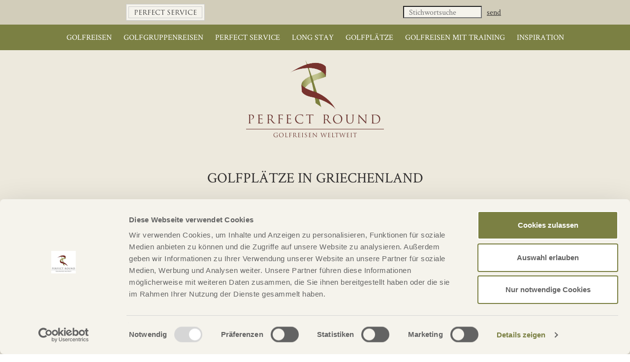

--- FILE ---
content_type: text/html; charset=utf-8
request_url: https://www.golfreisen-weltweit.com/perfect-service/portfolio/unsere-golfplaetze/neue-t32-page-2/
body_size: 5009
content:
<!DOCTYPE html>

<!--[if !IE]><!-->
<html lang="de-DE">
<!--<![endif]-->
<!--[if IE 6 ]><html lang="de-DE" class="ie ie6"><![endif]-->
<!--[if IE 7 ]><html lang="de-DE" class="ie ie7"><![endif]-->
<!--[if IE 8 ]><html lang="de-DE" class="ie ie8"><![endif]-->
<head>
	<base href="https://www.golfreisen-weltweit.com/"><!--[if lte IE 6]></base><![endif]-->
	<title>Golfplätze in Griechenland &raquo; Perfect Round Golfreisen</title>
	<meta http-equiv="Content-Type" content="text/html; charset=utf-8">
	<meta name="viewport" content="width=device-width, initial-scale=1.0 ">
	<meta name="author" content="Travelserv GmbH" />
	<script id="Cookiebot" src="https://consent.cookiebot.com/uc.js" data-cbid="06bf18ec-fecc-4e41-855c-9dd6c69c4698" data-blockingmode="auto" type="text/javascript"></script>
	<meta name="generator" content="Tour32Web by Kohlenberg Software GmbH - www.tour32.de" />
<meta http-equiv="Content-type" content="text/html; charset=utf-8" />
<meta name="description" content="Griechenland entwickelt sich seit Jahren stetig zur neuen führenden Golf-Destination. Gragen Sie an, wir beraten Sie gerne!" />
<meta name="keywords" content="golfreise, griechenland, Costa Navarino, golfurlaub">

	
	
	
    
	<script type="text/javascript" src="https://ajax.googleapis.com/ajax/libs/jquery/1.11.1/jquery.min.js"></script>
	<script type="text/javascript" async defer src="https://apis.google.com/js/platform.js?publisherid=100455579801020890366"></script>
	
    
    
	<link rel="shortcut icon" href="/themes/travelserv/images/favicon.ico" type="image/x-icon">
	<link rel="icon" href="/themes/travelserv/images/favicon.ico" type="image/x-icon">
	<link rel="stylesheet" href="https://use.fontawesome.com/releases/v5.5.0/css/all.css" integrity="sha384-B4dIYHKNBt8Bc12p+WXckhzcICo0wtJAoU8YZTY5qE0Id1GSseTk6S+L3BlXeVIU" crossorigin="anonymous">
	<!--[if IE 8]>
		<link type="text/css" rel="stylesheet" href="css/ie.css">
		<script type="text/javascript" src="javascript/ie.js"></script>
	<![endif]-->
	 
    
    <!-- Global site tag (gtag.js) - Google Analytics -->
<script type="text/plain" data-cookieconsent="statistics" async src="https://www.googletagmanager.com/gtag/js?id=G-DX8TM1ZY8H"></script>
<script type="text/plain" data-cookieconsent="statistics">
  window.dataLayer = window.dataLayer || [];
  function gtag(){dataLayer.push(arguments);}
  gtag('js', new Date());
 
  gtag('config', 'G-DX8TM1ZY8H', { 'anonymize_ip': true });
</script>

    
<link rel="stylesheet" type="text/css" href="/themes/travelserv/css/bootstrap.css?m=1550685180" />
<link rel="stylesheet" type="text/css" href="/themes/travelserv/css/style.css?m=1676279703" />
<link rel="stylesheet" type="text/css" href="/themes/travelserv/css/owl.carousel.min.css?m=1606228024" />
</head>
<body class="T32Page ">
	
	<div id="wrapper">
		<header id="header">
	<nav class="navbar navbar-default" role="navigation">
		<div class="container-fluid">
			<div class="navbar-header">
				<button type="button" class="navbar-toggle collapsed" data-toggle="collapse" data-target="#bs-example-navbar-collapse-1">
					<span class="sr-only">Toggle navigation</span>
					<span class="icon-bar"></span>
					<span class="icon-bar"></span>
					<span class="icon-bar"></span>
				</button>
			</div>
			<div class="collapse navbar-collapse" id="bs-example-navbar-collapse-1">
				<strong class="title">NAVIGATION</strong>
				<ul class="add-nav mobile">
					<li>
						<form name="search" method="get" action="/suche/">



						</form>
					</li>
					
						<li><a title="Informationen zu Newsletter Anmeldung" href="https://tedec95d4.emailsys1a.net/68/2269/11c4fa32b3/subscribe/form.html">Newsletter Anmeldung</a></li>
					
						<li><a title="Informationen zu Newsletter anmelden" href="/newsletter-anmelden/">Newsletter anmelden</a></li>
					
						<li><a title="Informationen zu Golfreisen weltweit " href="/golfreisen/">Golfreisen weltweit </a></li>
					
						<li><a title="Informationen zu Golfgruppenreisen" href="/golfgruppenreisen/">Golfgruppenreisen</a></li>
					
						<li><a title="Informationen zu Longs Stay Golfreisen" href="/perfect-offer-1/">Longs Stay Golfreisen</a></li>
					
						<li><a title="Informationen zu Ihr Golfreisenveranstalter für exklusive Golfreisen" href="/perfect-service/">Ihr Golfreisenveranstalter für exklusive Golfreisen</a></li>
					
						<li><a title="Informationen zu Kontakt zu unserem Team" href="/kontakt/">Kontakt zu unserem Team</a></li>
					
						<li><a title="Informationen zu Impressum der Firma travelserv GmbH" href="/impressum/">Impressum der Firma travelserv GmbH</a></li>
					
						<li><a title="Informationen zu Unsere Datenschutz-Richtlinien" href="/datenschutz/">Unsere Datenschutz-Richtlinien</a></li>
					

				</ul>
			</div>
		</div>
	</nav>


	<div class="container">
		
			<div class="service-button">
				<div class="service-button-inner">
					<a class="button" title="weitere Informationen zu Perfect Service" href="/perfect-service">perfect Service</a>
				</div>
			</div>
		
		<div class="topsearch">

			<form name="search" method="get" action="/suche/">

				<input class="sb-search-input" name="q" type="text" placeholder="Stichwortsuche" id="q">
				<input class="sb-search-submit" type="submit" value="send">

			</form>
		</div>

	</div>

</header>

<section id="subheader">
	<div class="container">
		<ul class="clearfix hidden-xs">
			
				<li><a href="/golfreisen/" title="weiter zu Golfreisen">Golfreisen</a></li>
			
				<li><a href="/golfgruppenreisen/begleitete-golfreisen/" title="weiter zu Golfgruppenreisen">Golfgruppenreisen</a></li>
			
				<li><a href="/perfect-service/" title="weiter zu Perfect Service">Perfect Service</a></li>
			
				<li><a href="/perfect-offer-1/" title="weiter zu Long Stay">Long Stay</a></li>
			
				<li><a href="/perfect-service/portfolio/unsere-golfplaetze/" title="weiter zu Golfplätze">Golfplätze</a></li>
			
				<li><a href="/perfect-service/portfolio/golfreisen-mit-training/" title="weiter zu Golfreisen mit Training">Golfreisen mit Training</a></li>
			
				<li><a href="/home/inspiration/" title="weiter zu Inspiration">Inspiration</a></li>
			
		</ul>
	</div>
</section>

<div id="logo">
	<a href="/" title="zur Startseite"><img src="/themes/travelserv/images/travelServ_Logo.png" alt="Perfect Round Logo"></a>
	<div class="logo-tagline">Perfect Round</div>
	<div class="logo-subline">Golfreisen weltweit</div>
</div>
		<main role="main" id="main">

			<div class="container">
    <header class="pageheader">
        <h1>Golfplätze in Griechenland</h1>
        <div class="subheadline"><h1>Golfreisen in Griechenland garantieren perfekten Golfurlaub </h1></div>
    </header>

    <div class="inhalt">
        <p>Griechenland entwickelt sich zum neuen Highlight für Ihren Golfurlaub, allen voran die Region der Costa Navarino. Mittlerweile finden Sie in Umkreis von 15 min drei erstklassige Golfhotels und vier Weltklassegolfplätze. Designer wie Bernhard Langer, Robert Trent  und zuletzt Jose Maria Olazabal haben hier ganze Arbeit geleistet und Golfplätze entwickelt, die jedes Golferherz höher schaden lassen. Für jede Begehrlichkeit findet sich hier der richtige Golfplatz: vom hügeligen Mountain Parcours bis hin zum Golflatz mit atemberaubenden Ausblicken auf das Meer. Service und die bekannte Gastfreundschaft der Griechen runden das Golferlebnis in Griechenland perfekt ab.</p><p>Aber auch auf Kreta hat sich mit dem Crete Golf Club einiges getan und so ist Griechenland zu Recht ein beliebtes Reiseziel für <a title="Golfpakete für Griechenland" href="/golfreisen/griechenland/">Golfurlaub.</a></p>
    </div>

    
    
        <div class="children">
            <ul class="clearfix">
                

                    <li class="col-xs-12 clearfix">
                        <a href="/perfect-service/portfolio/unsere-golfplaetze/neue-t32-page-2/The-Bay-Course-Costa-Navarino/" title="weitere Informationen zu The Bay Course, Costa Navarino">
                            
                                <img src="/assets/data/_resampled/FillWyIyMzAiLCIxMjAiXQ/Bild7282.jpg" alt="Golfreise Westin Costa Navarino" />
                            
                        </a>
                        <div class="title" style="min-height:70px;">
                            <a href="/perfect-service/portfolio/unsere-golfplaetze/neue-t32-page-2/The-Bay-Course-Costa-Navarino/" title="weitere Informationen zu The Bay Course, Costa Navarino">
                                The Bay Course, Costa Navarino
                            </a>
                        </div>
                        <div class="teasertext">
Im Oktober 2011 wurde der 18-Loch-Küstengolfplatz Bay Course in Navarino Bay eröffnet. Er trägt die Handschrift von Robert Trent Jones II und verspricht Golfspielern aller Stufen sportliche Herausfo...</div>
                        <a href="/perfect-service/portfolio/unsere-golfplaetze/neue-t32-page-2/The-Bay-Course-Costa-Navarino/" class="morelink" title="weitere Informationen zu The Bay Course, Costa Navarino">Details</a>
                    </li>

                

                    <li class="col-xs-12 clearfix">
                        <a href="/perfect-service/portfolio/unsere-golfplaetze/neue-t32-page-2/The-Dunes-Course-Costa-Navarino/" title="weitere Informationen zu The Dunes Course, Costa Navarino">
                            
                                <img src="/assets/data/_resampled/FillWyIyMzAiLCIxMjAiXQ/Bild7283.jpg" alt="Golfurlaub Griechenland Westin Costa Navarino" />
                            
                        </a>
                        <div class="title" style="min-height:70px;">
                            <a href="/perfect-service/portfolio/unsere-golfplaetze/neue-t32-page-2/The-Dunes-Course-Costa-Navarino/" title="weitere Informationen zu The Dunes Course, Costa Navarino">
                                The Dunes Course, Costa Navarino
                            </a>
                        </div>
                        <div class="teasertext">
Der The Dunes Course Golfplatz wurde bereits ein ganzes Jahr vor seiner Eröffnung gewartet, um seinen makellosen Zustand zu gewährleisten. Dieser Championship-Golfplatz inmitten einer Landschaft mit...</div>
                        <a href="/perfect-service/portfolio/unsere-golfplaetze/neue-t32-page-2/The-Dunes-Course-Costa-Navarino/" class="morelink" title="weitere Informationen zu The Dunes Course, Costa Navarino">Details</a>
                    </li>

                

                    <li class="col-xs-12 clearfix">
                        <a href="/perfect-service/portfolio/unsere-golfplaetze/neue-t32-page-2/the-bay-course-costa-navarino-5/" title="weitere Informationen zu Olympic Academy Golf Course, Costa Navarino">
                            
                                <img src="/assets/data/_resampled/FillWyIyMzAiLCIxMjAiXQ/Bild8261.jpg" alt="Golfreise Westin Costa Navarino- Olypic Course" />
                            
                        </a>
                        <div class="title" style="min-height:70px;">
                            <a href="/perfect-service/portfolio/unsere-golfplaetze/neue-t32-page-2/the-bay-course-costa-navarino-5/" title="weitere Informationen zu Olympic Academy Golf Course, Costa Navarino">
                                Olympic Academy Golf Course, Costa Navarino
                            </a>
                        </div>
                        <div class="teasertext">
Der 18-Loch International Olympic Academy Golf Course wurde im Jahr 2022 eröffnet und kompletiert das umfangreiche Golfangebot von Costa Navarino. Mit der Eröffnung des Olympic und des Hills Courses...</div>
                        <a href="/perfect-service/portfolio/unsere-golfplaetze/neue-t32-page-2/the-bay-course-costa-navarino-5/" class="morelink" title="weitere Informationen zu Olympic Academy Golf Course, Costa Navarino">Details</a>
                    </li>

                
            </ul>
        </div>
    


</div>

			
		</main>	
		<div id="mainfooter" class="container">
	<ul>
		
			<li><a href="https://tedec95d4.emailsys1a.net/68/2269/11c4fa32b3/subscribe/form.html" title="weiter zu Newsletter Anmeldung">Newsletter Anmeldung</a></li>
		
			<li><a href="/newsletter-anmelden/" title="weiter zu Newsletter anmelden">Newsletter anmelden</a></li>
		
			<li><a href="/golfreisen/" title="weiter zu Golfreisen weltweit ">Golfreisen weltweit </a></li>
		
			<li><a href="/golfgruppenreisen/" title="weiter zu Golfgruppenreisen">Golfgruppenreisen</a></li>
		
			<li><a href="/perfect-offer-1/" title="weiter zu Longs Stay Golfreisen">Longs Stay Golfreisen</a></li>
		
			<li><a href="/perfect-service/" title="weiter zu Ihr Golfreisenveranstalter für exklusive Golfreisen">Ihr Golfreisenveranstalter für exklusive Golfreisen</a></li>
		
			<li><a href="/kontakt/" title="weiter zu Kontakt zu unserem Team">Kontakt zu unserem Team</a></li>
		
			<li><a href="/impressum/" title="weiter zu Impressum der Firma travelserv GmbH">Impressum der Firma travelserv GmbH</a></li>
		
			<li><a href="/datenschutz/" title="weiter zu Unsere Datenschutz-Richtlinien">Unsere Datenschutz-Richtlinien</a></li>
		
	</ul>

</div>
		<footer id="footer" style="min-height:50;height:auto;">
			<div style="text-align:center;padding:10px;">

				<h3>Newsletter </h3>
				<form  action="https://tedec95d4.emailsys1a.net/68/2269/11c4fa32b3/subscribe/form.html" method="post">
					<div class="form container">
						<div class="form_border">
						   <div class="col-md-4">
								<input type="text" placeholder="Vorname" class="form_field" name="firstname" id="firstname" value="" style="width:100%" />
							</div>
							<div class="col-md-4">
								<input type="text" placeholder="Nachname" class="form_field" name="f_6FBRXmPwThmeJgrVf8F" value="" tabindex="-1" style="width:100%" />
							</div>
							<div class="col-md-4">
								<input type="text" placeholder="E-Mail-Adresse" class="form_field" name="email" id="email" value="" style="width:100%" />
							</div>

							<br>
							<label>
								<input type="checkbox" id="consent_text" name="consent_text" value="yes" />
								Ich bin damit einverstanden, dass meine personenbezogenen Daten für Werbezwecke verarbeitet werden und eine werbliche Ansprache per E-Mail erfolgt.
							</label>
							<br>
							<input type="submit" class="form_button_submit action btn" value="Anmelden" />

						</div>
					</div>
				</form>
			</div>
			<div class="footeraddress">
				<div class="container-fluid">
					<div class="row margin-top margin-bottom footer__widgets-areas">
						<div class="col-md-3 footer__widgets-area footer__widgets-area--1">
							<div id="text-2" class="widget block-after-indent widget_text"><h3 class="widget__title">Über uns</h3>
								<div class="textwidget">
									<div style="margin-top: -10px;">

										<p>PERFECT ROUND ist ein Reiseveranstalter für Golfreisen. Wir kennen Golfplätze, Orte und Leute auf der ganzen Welt, um Ihre ganz persönlichen Golfträume wahr werden zu lassen. Als familengeführtes Unternehmen, deren Inhaber alle passionierte Golfer sind, sind wir stes auf der Suche nach der perfekten Runde für Sie!</p>

									</div>
								</div>
							</div>
						</div>
						<div class="col-md-3 footer__widgets-area footer__widgets-area--2">
							<div class="widget-last-posts"><h3 class="widget__title">Links</h3>

								
								<div class="widget-last-posts__item">
									<div class="widget-last-posts__item__container">

										<div class="widget-last-posts__item__container__item widget-last-posts__item__info">
											<div class="widget-last-posts__item__title">
												<a href="https://tedec95d4.emailsys1a.net/68/2269/11c4fa32b3/subscribe/form.html">
													Newsletter Anmeldung
												</a>
											</div>
										</div>
									</div>
								</div>

								
								<div class="widget-last-posts__item">
									<div class="widget-last-posts__item__container">

										<div class="widget-last-posts__item__container__item widget-last-posts__item__info">
											<div class="widget-last-posts__item__title">
												<a href="/newsletter-anmelden/">
													Newsletter anmelden
												</a>
											</div>
										</div>
									</div>
								</div>

								
								<div class="widget-last-posts__item">
									<div class="widget-last-posts__item__container">

										<div class="widget-last-posts__item__container__item widget-last-posts__item__info">
											<div class="widget-last-posts__item__title">
												<a href="/golfreisen/">
													Golfreisen
												</a>
											</div>
										</div>
									</div>
								</div>

								
								<div class="widget-last-posts__item">
									<div class="widget-last-posts__item__container">

										<div class="widget-last-posts__item__container__item widget-last-posts__item__info">
											<div class="widget-last-posts__item__title">
												<a href="/golfgruppenreisen/">
													Golfgruppenreisen
												</a>
											</div>
										</div>
									</div>
								</div>

								
								<div class="widget-last-posts__item">
									<div class="widget-last-posts__item__container">

										<div class="widget-last-posts__item__container__item widget-last-posts__item__info">
											<div class="widget-last-posts__item__title">
												<a href="/perfect-offer-1/">
													Longs Stay Golfreisen
												</a>
											</div>
										</div>
									</div>
								</div>

								
								<div class="widget-last-posts__item">
									<div class="widget-last-posts__item__container">

										<div class="widget-last-posts__item__container__item widget-last-posts__item__info">
											<div class="widget-last-posts__item__title">
												<a href="/perfect-service/">
													Ihr Golfreisenveranstalter für exklusive Golfreisen
												</a>
											</div>
										</div>
									</div>
								</div>

								
								<div class="widget-last-posts__item">
									<div class="widget-last-posts__item__container">

										<div class="widget-last-posts__item__container__item widget-last-posts__item__info">
											<div class="widget-last-posts__item__title">
												<a href="/kontakt/">
													Kontakt 
												</a>
											</div>
										</div>
									</div>
								</div>

								
								<div class="widget-last-posts__item">
									<div class="widget-last-posts__item__container">

										<div class="widget-last-posts__item__container__item widget-last-posts__item__info">
											<div class="widget-last-posts__item__title">
												<a href="/impressum/">
													Impressum 
												</a>
											</div>
										</div>
									</div>
								</div>

								
								<div class="widget-last-posts__item">
									<div class="widget-last-posts__item__container">

										<div class="widget-last-posts__item__container__item widget-last-posts__item__info">
											<div class="widget-last-posts__item__title">
												<a href="/datenschutz/">
													Datenschutz
												</a>
											</div>
										</div>
									</div>
								</div>

								

							</div>
						</div>

						
						<div class="col-md-3 footer__widgets-area footer__widgets-area--4">
							<div id="contact_us_adventure_tours-2" class="widget block-after-indent widget_contact_us_adventure_tours">


								<div class="widget-contact-info"><h3 class="widget__title">Kontakt</h3>
									<div class="widget-contact-info__item">
										<div class="widget-contact-info__item__icon"><i class="fa fa-map-marker"></i></div>
										<div class="widget-contact-info__item__text">
											<span>PERFECT ROUND  <br>Oberdorfstr. 33<br>79424  Auggen</span>
										</div>
									</div>
									<div class="widget-contact-info__item">
										<div class="widget-contact-info__item__icon"><i class="fa fa-phone"></i></div>
										<div class="widget-contact-info__item__text"><a href="call:076319373488">07631 937 34 88</a>
										</div>
									</div>

									

									<div class="widget-contact-info__item">
										<div class="widget-contact-info__item__icon"><i class="fa fa-envelope widget-contact-info__item__icon__email"></i></div>
										<div class="widget-contact-info__item__text"><a href="mailto:info&#x40;golfreise&#110;&#x2d;w&#x65;ltweit&#46;&#99;om">info&#x40;g&#x6f;lfr&#x65;i&#115;en&#x2d;we&#x6c;twe&#x69;&#x74;&#x2e;&#x63;&#111;&#x6d;</a>
										</div>
									</div>

								</div>


							</div>
						</div>
							<div class="col-md-3 footer__widgets-area footer__widgets-area--4">
								<div  class="widget block-after-indent widget_contact_us_adventure_tours">


									<div class="widget-contact-info"><h3 class="widget__title">Social</h3>

										
										
											<div class="widget-contact-info__item">
												<div class="widget-contact-info__item__icon"><i class="fab fa-facebook-square widget-contact-info__item__icon__email"></i></div>
												<div class="widget-contact-info__item__text"><a target="_blank" href="https://www.facebook.com/perfect.round.golfreisen.weltweit">Facebook</a>
												</div>
											</div>
										
										
											<div class="widget-contact-info__item">
												<div class="widget-contact-info__item__icon"><i class="fab fa-instagram widget-contact-info__item__icon__email"></i></div>
												<div class="widget-contact-info__item__text"><a target="_blank" href="https://www.instagram.com/perfect_round/">Instagram</a>
												</div>
											</div>
										
										
										
											<div class="widget-contact-info__item">
												<div class="widget-contact-info__item__icon"><i class="fab fa-pinterest widget-contact-info__item__icon__email"></i></div>
												<div class="widget-contact-info__item__text"><a target="_blank" href="https://www.pinterest.ch/travelserv/_created/">Pinterest</a>
												</div>
											</div>
										

									</div>


								</div>
							</div>

						
					</div>
				</div>
			</div>
		</footer>

		
	</div>


	
	
	
<script type="text/javascript" src="/themes/travelserv/dev-assets/js/bootstrap.js?m=1550685266"></script><script type="text/javascript" src="/themes/travelserv/javascript/owl.carousel.min.js?m=1606228029"></script><script type="text/javascript" src="/themes/travelserv/javascript/app.js?m=1606377016"></script></body>
</html>


--- FILE ---
content_type: text/css
request_url: https://www.golfreisen-weltweit.com/themes/travelserv/css/style.css?m=1676279703
body_size: 4348
content:
@charset "UTF-8";
@-webkit-viewport {
    width: device-width;
}

@-moz-viewport {
    width: device-width;
}

@-ms-viewport {
    width: device-width;
}

@-o-viewport {
    width: device-width;
}

@viewport {
    width: device-width;
}

@font-face {
    font-family: 'TrajanPro-Regular';
    src: url("../fonts/TrajanPro-Regular.eot");
    src: local("☺"), url("../fonts/TrajanPro-Regular.woff") format("woff"), url("../fonts/TrajanPro-Regular.ttf") format("truetype"), url("../fonts/TrajanPro-Regular.svg") format("svg");
}

@font-face {
    font-family: 'crimson-roman';
    src: url("../fonts/crimson/CrimsonText-Roman.eot");
    src: local("☺"), url("../fonts/crimson/CrimsonText-Roman.woff") format("woff"), url("../fonts/crimson/CrimsonText-Roman") format("truetype"), url("../fonts/crimson/CrimsonText-Roman") format("svg");
}

@font-face {
    font-family: 'crimson-italic';
    src: url("../fonts/crimson/CrimsonText-Italic.eot");
    src: local("☺"), url("../fonts/crimson/CrimsonText-Italic.woff") format("woff"), url("../fonts/crimson/CrimsonText-Italic") format("truetype"), url("../fonts/crimson/CrimsonText-Italic") format("svg");
}

@font-face {
    font-family: 'crimson-semibold';
    src: url("../fonts/crimson/CrimsonText-Semibold.eot");
    src: local("☺"), url("../fonts/crimson/CrimsonText-Semibold.woff") format("woff"), url("../fonts/crimson/CrimsonText-Semibold") format("truetype"), url("../fonts/crimson/CrimsonText-Semibold") format("svg");
}

#mainfooter ul, .navbar.navbar-default ul {
    margin: 0;
    padding: 0;
    list-style: none;
}

body {
    min-width: 320px;
    font-size: 12pt;
    font-family: 'crimson-roman', serif;
    color: #333131;
}

#header, #footer {
    background: #d2cdba;
    height: 50px;
}

h1 {
    font-size: 22pt;
    padding-bottom: 5px;
    text-transform: uppercase;
    color: #333131;
}

h2 {
    font-size: 20pt;
}

h3 {
    font-size: 18pt;
    font-family: crimson-semibold;
}

.subheadline {
    color: #333131;
    font-size: 12pt;
    text-align: center;
}

.pageheader {
    border-bottom: 1px solid #999;
    width: 768px;
    margin: 0 auto;
    margin-bottom: 20px;
}

@media (max-width: 1023px) {
    .pageheader {
        width: 100%;
    }
}

.pageheader.details {
    border: none;
}

.kursiv {
    font-family: crimson-italic;
    font-size: 13pt;
}

#logo {
    /*background:url('../images/travelServ_Logo.png');*/
    padding-bottom: 40px;
    font-family: TrajanPro-Regular;
    width: 280px;
    margin: 0 auto;
    color: #6c3935;
}

#logo img {
    margin-left: -10px;
}

#logo .logo-tagline {
    font-size: 24px;
    text-transform: uppercase;
    letter-spacing: 3.8px;
    margin-top: 5px;
}

@media (max-width: 767px) {
    #logo .logo-tagline {
        font-size: 20px;
    }
}

#logo .logo-subline {
    border-top: 1px solid;
    font-size: 12px;
    padding-top: 5px;
    text-transform: uppercase;
    letter-spacing: 1px;
}

#wrapper {
    background: #ede9dd;
    text-align: center;
}

#wrapper h1 {
    text-align: center;
}

@media (max-width: 767px) {
    #wrapper h1 {
        font-size: 16px;
    }
}

#wrapper #main {
    min-height: 200px;
}

@media (min-width: 1025px) {
    #wrapper #main .container {
        width: 960px;
    }
}

#wrapper #subheader {
    margin-bottom: 20px;
}

#wrapper #subheader ul {
    margin: 0;
    padding: 0;
}

#wrapper #subheader ul li {
    display: inline-block;
    list-style-type: none;
    padding: 15px 10px;
}

#wrapper #subheader ul li a {
    color: #fff;
    text-align: center;
    font-size: 16px;
    text-transform: uppercase;
}

#wrapper #subheader {
    background: #7b8043;
}

#wrapper #header .navbar {
    display: none;
}

@media (max-width: 1023px) {
    #wrapper #header .navbar {
        display: block !important;
        background: #d2cdba;
    }
}

@media (min-width: 768px) and (max-width: 1023px) {
    #wrapper #header .navbar {
        display: none !important;
    }
}

@media (max-width: 1023px) {
    #wrapper #header .navbar .navbar-default .navbar-toggle {
        background: #6c3935 !important;
    }
}

#wrapper #header .navbar ul {
    margin: 0;
    padding: 0;
    list-style: none;
}

#wrapper #header .container {
    width: 768px;
    height: 100%;
}

@media (min-width: 1025px) {
    #wrapper #header .container {
        padding: 0;
    }
}

@media (max-width: 1023px) {
    #wrapper #header .container {
        width: 100%;
    }
}

#wrapper #header div.service-button, .webmatrixwrapper .service-button {
    margin-top: 8px;
    float: left;
    width: 160px;
    border: 1px solid #ccc;
    background: #f5f3ec;
}

.webmatrixwrapper .service-button {
    float: none;
    margin: 10px auto;
    display: block !important;
}

#wrapper #header div.service-button .service-button-inner, .webmatrixwrapper .service-button .service-button-inner {
    margin: 4px;
    border: 1px solid #ccc;
}

#wrapper #header div.service-button a.button, .webmatrixwrapper .service-button a {
    color: #333;
    font-size: 10pt;
    font-family: TrajanPro-Regular;
    text-transform: uppercase;
}

.webmatrixwrapper .service-button a {
    text-decoration: none !important;
    text-transform: uppercase;
}

#wrapper #header .topsearch {
    margin-top: 12px;
    float: right;
}

@media (max-width: 767px) {
    #wrapper #header .topsearch {
        display: none;
    }
}

#wrapper #header .topsearch label {
    font-weight: normal;
    margin: 0;
    font-family: crimson-italic;
}

#wrapper #header .topsearch input[type="text"] {
    background: #f5f3ec;
    height: 25px;
    padding-left: 10px;
    width: 160px;
}

#wrapper #header .topsearch input[type="submit"] {
    background: none;
    border: none;
    text-decoration: underline;
}

#wrapper .container .inhalt {

    margin: 0 auto;
    text-align: justify;
}

#wrapper .container .inhalt a {
    color: #6c3935;
}

#wrapper .container .inhalt a:hover, #wrapper .container .inhalt a:active, #wrapper .container .inhalt a:focus {
    color: #333131;
}

#wrapper .container .items a {
    color: #6c3935;
}

#wrapper .container .items a:hover, #wrapper .container .items a:active, #wrapper .container .items a:focus {
    color: #333131;
}

#wrapper .container .items ul li {
    text-align: center;
}

#wrapper .container .children a {
    padding: 10px 0;
    display: block;
    color: #6c3935;
    font-size: 14pt;
}

#wrapper .container .children a:hover, #wrapper .container .children a:active, #wrapper .container .children a:focus {
    color: #6c3935;
    text-decoration: none;
}

#wrapper .container .children img {
    border: 1px solid #ccc;
    padding: 5px;
    background: #f5f3ec;
}

#wrapper .container .children ul, #wrapper .container .items ul {
    list-style: none;
    margin: 0;
    padding: 0;
}

@media (min-width: 768px) and (max-width: 1023px) {
    #wrapper .container .children ul li img, #wrapper .container .items ul li img {
        float: left;
    }
}

@media (min-width: 768px) and (max-width: 1023px) {
    #wrapper .container .children ul li {
        margin-top: 10px;
    }
}

#wrapper .container .contentbuttons {
    text-align: center;
}

#wrapper .container .contentbuttons .service-button {
    display: inline;
    float: none;
    margin-top: 8px;
    float: left;
    width: 160px;
    border: 1px solid #ccc;
    background: #f5f3ec;
}

#wrapper .container .contentbuttons .service-button .service-button-inner {
    margin: 4px;
    border: 1px solid #ccc;
}

#wrapper .container .contentbuttons .service-button a.button {
    color: #333;
    font-size: 10pt;
    font-family: TrajanPro-Regular;
    text-transform: uppercase;
}

#wrapper .container .contentbuttons .service-button .service-buttons-inner {
    display: inline;
}

#wrapper .container .contentbuttons .service-button a {
    text-decoration: none;
}

@media (max-width: 767px) {
    #wrapper .container .contentbuttons .service-button {
        float: none;
        margin-top: 10px !important;
        display: block;
        width: 100%;
    }
}

#wrapper .container .contentbuttons .service-button.last {
    margin-left: 34px;
}

@media (max-width: 767px) {
    #wrapper .container .contentbuttons .service-button.last {
        margin: 0;
    }
}

#wrapper .container .contentbuttons.single .service-button {
    float: none;
    display: block;
    margin: 0 auto;
}

#wrapper .container img {
    border: 1px solid #ccc;
    padding: 5px;
    background: #f5f3ec;
    max-width: 100%;
    height: auto;
}

.Newsletter .kurztext {
    background: #F5F3EC;
    text-align: center;
    padding: 20px;
}

.Newsletter .kurztext p {
    margin: 0;
}

.Kontakt .kurztext {
    background: #F5F3EC;
    text-align: left;
    padding: 20px;
}

.Kontakt .kurztext p {
    margin: 0;
}

.Kontakt .items {
    margin-bottom: 20px;
}

.Kontakt .items img {
    border: 1px solid #ccc;
    padding: 5px;
    background: #f5f3ec;
}

.Kontakt .items .kontaktname {
    text-transform: uppercase;
    padding: 10px 0;
}

.Kontakt .items .kontaktname a {
    text-decoration: none;
}

.Kontakt .items .col-md-3 {
    display: inline-block;
    float: none;
    margin-bottom: 40px;
    width: 25%;
    vertical-align: top;
}

#mainfooter {
    padding: 10px 10px 50px;
    font-size: 14px;
    line-height: 20px;
    max-width: 960px;
    margin-top: 40px;
}

@media (max-width: 1023px) {
    #mainfooter {
        line-height: 12px;
    }
}

#mainfooter ul {
    text-align: center;
    background: #f5f3ec;
    border-top: 1px dotted;
    border-bottom: 1px dotted;
}

#mainfooter ul li {
    display: inline-block;
    vertical-align: top;
    padding: 5px 10px;
}

@media (max-width: 1023px) {
    #mainfooter ul li {
        padding: 5px 5px;
    }
}

@media (max-width: 767px) {
    #mainfooter ul li {
        display: block;
        padding: 10px;
        font-size: 12pt;
    }
}

#mainfooter ul li:first-child {
    border: none;
}

#mainfooter ul a {
    color: #333131;
}

#mainfooter ul a:hover, #mainfooter ul a:active, #mainfooter ul a:focus {
    color: #7b8043;
    text-decoration: none;
}

#mainfooter .bottominfo {
    font-size: 12pt;
    padding-top: 20px;
}

#mainfooter .bottominfo .links {
    padding-top: 10px;
}

#mainfooter .bottominfo i {
    color: #666;
}

#mainfooter .bottominfo .links .facebook-icon {
    margin-right: 10px;
    width: 45px;
    height: 40px;
    display: inline-block;
    background: url("../images/Social1.png") 0 0;
}

#mainfooter .bottominfo .links .twitter-icon {
    width: 45px;
    height: 40px;
    margin-right: 10px;
    display: inline-block;
    background: url("../images/Social1.png") 0 94px;
}

#mainfooter .bottominfo .links .gplus-icon {
    width: 45px;
    height: 40px;
    display: inline-block;
    background: url("../images/Social1.png") 0 44px;
}

.FilterPage .children li.filterformholder {
    padding: 0;
    position: relative;
    background: #f5f3ec;
}

.FilterPage .children li.filterformholder .teasertext {
    line-height: 1.2;
    margin-top: 5%;
}

@media (min-width: 1025px) {
    .FilterPage .children li.filterformholder .teasertext {
        min-height: 160px;
    }
}

.FilterPage .children li.filterformholder .title a {
    height: 70px;
    overflow: hidden;
}

@media (min-width: 1025px) {
    .FilterPage .children li.filterformholder {
        width: 29%;
        margin: 0 20px 20px;
        height: 535px;
    }
}

@media (max-width: 767px) {
    .FilterPage .children li.filterformholder {
        margin-bottom: 10px;
    }
}

@media (max-width: 1023px) {
    .FilterPage .children li.filterformholder .morelink {
        text-align: right;
    }
}

.FilterPage .children li.filterformholder .filterform .heading {
    color: #fff;
    text-transform: uppercase;
    font-size: 13pt;
    height: 35px;
    line-height: 35px;
    background: #7b8043;
}

.FilterPage .children li.filterformholder .filterform a {
    font-size: 12pt !important;
    text-transform: none !important;
    text-decoration: underline;
    padding: 5px 0 !important;
}

.FilterPage .children li.filterformholder .filterform input[type="submit"] {
    background: none;
    border: none;
    text-decoration: underline;
    float: right;
}

.FilterPage .children li.filterformholder .filterform input[type="text"] {
    width: 100%;
}

.FilterPage .children li.filterformholder .filterform .filterinput {
    margin-top: 10px;
    padding: 0 20px;
    position: absolute;
    bottom: 20px;
}

@media (max-width: 1023px) {
    .FilterPage .children li.filterformholder .filterform .filterinput {
        position: inherit;
    }
}

.FilterPage .children li.filterformholder .filterform .filterinput .dropdown {
    width: 220px;
}

.FilterPage .children li.filterformholder .filterform .filterLand {
    text-align: center;
    margin-top: 10px;
}

.FilterPage .children li.filterformholder .filterform .filterLand ul li {
    height: auto;
    margin: 0;
    width: 100%;
}

.FilterPage .children li.filterformholder .filterform .filterLand ul li:first-child {
    display: none;
}

.T32Page .container .inhalt .reiseverlauf, .TST32Page .container .inhalt .reiseverlauf {
    list-style: none;
    background: #f5f3ec;
    padding: 0;
}

.T32Page .container .inhalt .reiseverlauf li, .TST32Page .container .inhalt .reiseverlauf li {
    padding: 5px;
}

.T32Page .container .inhalt .thumb_container, .TST32Page .container .inhalt .thumb_container {
    margin-bottom: 30px;
}

.T32Page .container .inhalt .thumb_container img, .TST32Page .container .inhalt .thumb_container img {
    border: 1px solid #ccc;
    padding: 5px;
    background: #f5f3ec;
}

@media (max-width: 1023px) {
    .T32Page .container .inhalt .thumb_container img, .TST32Page .container .inhalt .thumb_container img {
        max-width: 100%;
        height: auto;
    }
}

.T32Page .container .inhalt .thumb_container div, .TST32Page .container .inhalt .thumb_container div {
    text-align: center;
}

@media (max-width: 1023px) {
    .T32Page .container .inhalt .thumb_container div, .TST32Page .container .inhalt .thumb_container div {
        margin: 0;
        padding: 0;
    }
}

.T32Page .container .inhalt p, .TST32Page .container .inhalt p {
    text-align: justify !important;
}

.T32Page .container .children li.filterformholder, .TST32Page .container .children li.filterformholder {
    padding: 0;
    position: relative;
}

.T32Page .container .children li.filterformholder .filterform .heading, .TST32Page .container .children li.filterformholder .filterform .heading {
    color: #fff;
    text-transform: uppercase;
    font-size: 13pt;
    height: 35px;
    line-height: 35px;
    background: #7b8043;
}

.T32Page .container .children li.filterformholder .filterform a, .TST32Page .container .children li.filterformholder .filterform a {
    font-size: 12pt !important;
    text-transform: none !important;
    text-decoration: underline;
    padding: 5px 0 !important;
}

.T32Page .container .children li.filterformholder .filterform input[type="submit"], .TST32Page .container .children li.filterformholder .filterform input[type="submit"] {
    background: none;
    border: none;
    text-decoration: underline;
    float: right;
}

.T32Page .container .children li.filterformholder .filterform input[type="text"], .TST32Page .container .children li.filterformholder .filterform input[type="text"] {
    width: 100%;
}

.T32Page .container .children li.filterformholder .filterform .filterinput, .TST32Page .container .children li.filterformholder .filterform .filterinput {
    margin-top: 10px;
    padding: 0 20px;
    position: absolute;
    bottom: 20px;
}

@media (max-width: 1023px) {
    .T32Page .container .children li.filterformholder .filterform .filterinput, .TST32Page .container .children li.filterformholder .filterform .filterinput {
        position: inherit;
    }
}

.T32Page .container .children li.filterformholder .filterform .filterLand, .TST32Page .container .children li.filterformholder .filterform .filterLand {
    text-align: center;
    margin-top: 10px;
}

.T32Page .container .children li.filterformholder .filterform .filterLand ul li, .TST32Page .container .children li.filterformholder .filterform .filterLand ul li {
    height: auto;
    margin: 0;
    width: 100%;
}

.T32Page .container .children li.filterformholder .filterform .filterLand ul li:first-child, .TST32Page .container .children li.filterformholder .filterform .filterLand ul li:first-child {
    display: none;
}

.T32Page .container .children li, .TST32Page .container .children li {
    background: #f5f3ec;
}

.T32Page .container .children li .teasertext, .TST32Page .container .children li .teasertext {
    line-height: 1.2;
    margin-top: 5%;
}

@media (min-width: 1025px) {
    .T32Page .container .children li .teasertext, .TST32Page .container .children li .teasertext {
        min-height: 160px;
    }
}

.T32Page .container .children li .title a, .TST32Page .container .children li .title a {
    height: 70px;
    overflow: hidden;
}

@media (min-width: 1025px) {
    .T32Page .container .children li, .TST32Page .container .children li {
        width: 29%;
        margin: 0 20px 20px;
        height: 430px;
    }
}

@media (max-width: 767px) {
    .T32Page .container .children li, .TST32Page .container .children li {
        margin-bottom: 10px;
    }
}

@media (max-width: 1023px) {
    .T32Page .container .children li .morelink, .TST32Page .container .children li .morelink {
        text-align: right;
    }
}

.T32Page .container .children li img, .TST32Page .container .children li img {
    max-width: 100%;
}

.T32Page .container .reiseverlauf li .day .heading, .TST32Page .container .reiseverlauf li .day .heading {
    font-family: 'crimson-semibold';
}

.T32Page .container .reiseverlauf li .reiseverlaufcontent, .T32Page .container .reiseverlauf li .reiseverlauftext, .TST32Page .container .reiseverlauf li .reiseverlaufcontent, .TST32Page .container .reiseverlauf li .reiseverlauftext {
    padding: 0 20px;
}

.T32Page .container .reiseverlauf li .reiseverlaufcontent .inner_shortdescription, .T32Page .container .reiseverlauf li .reiseverlauftext .inner_shortdescription, .TST32Page .container .reiseverlauf li .reiseverlaufcontent .inner_shortdescription, .TST32Page .container .reiseverlauf li .reiseverlauftext .inner_shortdescription {
    padding: 0 10px;
}

.T32Page .container .reiseverlauf li .reiseverlaufcontent, .TST32Page .container .reiseverlauf li .reiseverlaufcontent {
    padding: 10px 0;
}

.T32Page .container #WebMatrix, .TST32Page .container #WebMatrix {
    margin-bottom: 20px;
}

.T32Page .container #WebMatrix .preise, .TST32Page .container #WebMatrix .preise {
    text-align: center;
}

.T32Page .container #WebMatrix .preise header, .TST32Page .container #WebMatrix .preise header {
    text-align: center;
    background: #7b8043;
    padding: 4px;
    color: #fff;
    border: 1px solid #fff;
}

.T32Page .container #WebMatrix .preise .webmatrixwrapper, .TST32Page .container #WebMatrix .preise .webmatrixwrapper {
    display: table;
    width: 100%;
    border: 1px solid #fff;
    background: #F5F3EC;
    height: 50px;
}

.T32Page .container #WebMatrix .preise .webmatrixwrapper span, .TST32Page .container #WebMatrix .preise .webmatrixwrapper span {
    display: table-cell;
    vertical-align: middle;
}

.T32Page .container #WebMatrix .preise .col-md-4.header, .TST32Page .container #WebMatrix .preise .col-md-4.header {
    height: auto;
}

.T32Page .container #WebMatrix .preise .col-md-4, .T32Page .container #WebMatrix .preise .col-md-3, .TST32Page .container #WebMatrix .preise .col-md-4, .TST32Page .container #WebMatrix .preise .col-md-3 {
    padding: 0;
    display: table;
    height: 50px;
}

.T32Page .container #WebMatrix .preise .col-md-4 div, .T32Page .container #WebMatrix .preise .col-md-3 div, .TST32Page .container #WebMatrix .preise .col-md-4 div, .TST32Page .container #WebMatrix .preise .col-md-3 div {
    display: table;
    width: 100%;
    border: 1px solid #fff;
    background: #F5F3EC;
    height: 50px;
}

.T32Page .container #WebMatrix .preise .col-md-4 div span, .T32Page .container #WebMatrix .preise .col-md-3 div span, .TST32Page .container #WebMatrix .preise .col-md-4 div span, .TST32Page .container #WebMatrix .preise .col-md-3 div span {
    display: table-cell;
    vertical-align: middle;
}

.T32Page .container #PreisTabellen, .TST32Page .container #PreisTabellen {
    margin-bottom: 20px;
}

.T32Page .container #PreisTabellen .preise, .TST32Page .container #PreisTabellen .preise {
    text-align: center;
}

.T32Page .container #PreisTabellen .preise header, .TST32Page .container #PreisTabellen .preise header {
    text-align: center;
    background: #7b8043;
    padding: 4px;
    color: #fff;
    border: 1px solid #fff;
}

.T32Page .container #PreisTabellen .preise .col-md-4, .TST32Page .container #PreisTabellen .preise .col-md-4 {
    padding: 0;
}

.T32Page .container #PreisTabellen .preise .col-md-4 div, .TST32Page .container #PreisTabellen .preise .col-md-4 div {
    display: table;
    width: 100%;
    border: 1px solid #fff;
    background: #F5F3EC;
    height: 50px;
}

.T32Page .container #PreisTabellen .preise .col-md-4 div span, .TST32Page .container #PreisTabellen .preise .col-md-4 div span {
    display: table-cell;
    vertical-align: middle;
}

.HomePage #main a {
    color: #333131;
    font-size: 14pt;
  
}

.HomePage #main a:hover, .HomePage #main a:active, .HomePage #main a:focus {
    color: #7b8043;
    text-decoration: none;
}

.HomePage #main .children img {
    border: 1px solid #ccc;
    padding: 5px;
    background: #f5f3ec;
}

.HomePage #main .container {
    text-align: center;
}

.HomePage #main .container .inhalt {
    max-width: 768px;
    margin: 0 auto;
    text-align: center;
}

.HomePage #main .container .children ul {
    list-style: none;
    margin: 0;
    padding: 0;
}

@media (min-width: 768px) and (max-width: 1023px) {
    .HomePage #main .container .children ul li img {
        float: left;
    }
}

@media (min-width: 768px) and (max-width: 1023px) {
    .HomePage #main .container .children ul li {
        margin-top: 10px;
    }
}

.Service .items {
    margin-bottom: 20px;
}

.Service .items img {
    border: 1px solid #ccc;
    padding: 5px;
    background: #f5f3ec;
}

.Service .items .col-md-3 {
    display: inline-block;
    float: none;
    margin-bottom: 40px;
    width: 25%;
    vertical-align: top;
}

.Service .items .kontaktname {
    text-transform: uppercase;
    padding: 10px 0;
}

.Service .items .kontaktname a {
    text-decoration: none;
}

.Service .children {
    margin-top: 20px;
    width: 600px;
    margin: 0 auto;
}

@media (max-width: 1023px) {
    .Service .children {
        width: 100%;
    }
}

.Service .children li.serviceitems {
    width: 30%;
}

@media (max-width: 1023px) {
    .Service .children li.serviceitems {
        width: 100%;
    }
}

.Service .children li {
    background: #f5f3ec;
    text-align: center;
    padding: 0;
    margin: 10px;
}

.Service .children li a {
    color: #333131;
    font-size: 12pt !important;
    text-transform: uppercase;
}

.Service .children li a:hover, .Service .children li a:active, .Service .children li a:focus {
    color: #7b8043;
    text-decoration: none;
}

.navbar.navbar-default {
    float: right;
    text-align: center;
    font-size: 20px;
    line-height: 23px;
    background: none;
    height: auto;
    margin: 0 0 0 -200px;
    border: none;
    position: static;
}

@media (max-width: 1280px) {
    .navbar.navbar-default {
        font-size: 14px;
        line-height: 17px;
    }
}

@media (max-width: 1023px) {
    .navbar.navbar-default {
        text-align: left;
        font-size: 16px;
        line-height: 19px;
    }
}

.navbar.navbar-default .mobile {
    display: none;
}

.navbar.navbar-default ul > li {
    float: left;
    border-radius: 0 0 10px 10px;
    width: 169px;
    margin: 0 0 0 20px;
    overflow: hidden;
}

.navbar.navbar-default ul > li:first-child {
    margin: 0;
}

@media (max-width: 1280px) {
    .navbar.navbar-default ul > li {
        width: 125px;
        margin: 0 0 0 10px;
    }
}

@media (max-width: 1023px) {
    .navbar.navbar-default ul > li {
        float: none;
        margin: 0;
    }
}

.navbar.navbar-default ul > li > a {
    color: white;
    padding: 45px 5px 11px;
    display: block;
    position: relative;
}

.navbar.navbar-default ul > li > a:hover, .navbar.navbar-default ul > li > a:focus {
    background: #333131 !important;
    text-decoration: none;
    color: white !important;
}

.navbar.navbar-default ul > li > a:after {
    position: absolute;
    content: '';
    top: 10px;
    left: 50%;
    margin: 0 0 0 -15px;
}

@media (max-width: 1023px) {
    .navbar.navbar-default ul > li > a {
        background: none;
        padding: 0;
    }

    .navbar.navbar-default ul > li > a:after {
        display: none;
    }
}

.navbar.navbar-default ul > li.active > a, .navbar.navbar-default ul > li.active:hover > a {
    background: #333131;
    text-decoration: none;
    color: white;
}

.navbar.navbar-default .number {
    position: absolute;
    z-index: 10;
    top: 4px;
    right: 17%;
    background: #6c3935;
    border: 2px solid white;
    color: white;
    font-size: 20px;
    line-height: 23px;
    height: 36px;
    width: 36px;
    border-radius: 100%;
    font-weight: bold;
    padding: 3px 0 0;
    -webkit-box-shadow: 4px 4px 7px 0 rgba(0, 0, 0, 0.5);
    box-shadow: 4px 4px 7px 0 rgba(0, 0, 0, 0.5);
}

@media (max-width: 1280px) {
    .navbar.navbar-default .number {
        right: 10px;
    }
}

.navbar.navbar-default .lang {
    display: none;
}

.navbar.navbar-default .title {
    display: none;
}

@media (max-width: 1023px) {
    .navbar.navbar-default .navbar-collapse {
        position: absolute;
        left: 0;
        top: 0;
        background: #6c3935;
        width: 240px;
        border: none;
        margin: 0;
        padding: 0 0 20px;
        z-index: 3000;
        text-transform: uppercase;
    }

    .navbar.navbar-default .navbar-collapse .mobile {
        display: block;
    }

    .navbar.navbar-default .navbar-collapse ul {
        border-bottom: 2px solid #636363;
    }

    .navbar.navbar-default .navbar-collapse li {
        border-top: 1px solid #636363;
        border-radius: 0;
        -webkit-box-shadow: none;
        box-shadow: none;
        width: auto !important;
    }

    .navbar.navbar-default .navbar-collapse li:first-child {
        border: none;
    }

    .navbar.navbar-default .navbar-collapse a {
        display: block;
        padding: 10px;
    }

    .navbar.navbar-default .navbar-collapse a:hover {
        opacity: 0.8;
    }

    .navbar.navbar-default .navbar-collapse .lang {
        display: none;
    }
}

@media (max-width: 1023px) and (max-width: 1023px) {
    .navbar.navbar-default .navbar-collapse .lang {
        display: block;
    }
}

@media (max-width: 1023px) {
    .navbar.navbar-default .navbar-collapse .lang img {
        display: inline-block;
        vertical-align: middle;
        margin: 0 10px 0 0;
    }

    .navbar.navbar-default .navbar-collapse .lang a {
        color: #e6e6e6;
    }

    .navbar.navbar-default .navbar-collapse .title {
        display: block;
        background: #191818;
        padding: 20px 15px;
        font-size: 30px;
        line-height: 33px;
        color: #e6e6e6;
        border-bottom: 1px solid #636363;
    }

    .navbar.navbar-default .navbar-collapse .desktop {
        display: none;
    }

    .navbar.navbar-default .navbar-collapse .mobile {
        display: inline-block;
        vertical-align: top;
    }

    .navbar.navbar-default .navbar-collapse .add-nav.mobile {
        display: block;
    }

    .navbar.navbar-default .navbar-collapse .add-nav a {
        color: #e6e6e6;
    }

    .navbar.navbar-default .navbar-collapse .phone {
        float: right;
        font-weight: bold;
    }
}

.RequestPage .formheader {
    text-align: left;
    font-size: 14pt;
    font-weight: bold;
}

@media (max-width: 1023px) {
    .RequestPage .formheader {
        text-align: center;
    }
}

.RequestPage #TSRequestForm_Form .col-md-12 {
    background: #F5F3EC;
    margin-top: 10px;
}

.RequestPage #TSRequestForm_Form .bottom {
    margin-bottom: 20px;
}

.RequestPage #TSRequestForm_Form .btn {

    float: left;
    width: 100%;
    color: #fff;
}


.action.btn {
    background: #6c3935;
    color: #fff !important;
}

.RequestPage .form-group span.validation-error {
    float: left;
}

.RequestPage .form-group label.control-label {
    display: block;
    text-align: left;
}

.RequestPage .form-group .checkboxset {
    padding: 0;
    list-style: none;
    text-align: left;
}

@media (max-width: 1023px) {
    .RequestPage .form-group .checkboxset {
        text-align: center;
    }
}

.RequestPage .form-group .checkboxset .checkbox {
    float: left;
    min-height: 22px;
    margin-right: 10px;
}

.RequestPage .form-group .checkboxset li {
    float: left;
    width: 25%;
}

@media (max-width: 767px) {
    .RequestPage .form-group .checkboxset li {
        width: 100%;
        float: none;
    }
}

table.hl_journeys {
    max-width: 100%;
    width: 100%;
    font-size: 10pt;
}

table.hl_journeys thead th {

    background: #7b8043;
    padding: 4px;
    color: #fff;
    border: 1px solid #fff;
}

table.hl_journeys tr {
    padding: 5px;
    border-bottom: 1px solid #ccc;
}

table.hl_journeys tbody td {
    text-align: left;
    padding: 5px 0;
    background: #fff;
}

.hl_headcol1 {
    text-align: left;
}

table.hl_journeys td.hl_col1 {
    width: 180px;
    padding: 14px;
}

table.hl_journeys td.hl_col2 {
    width: 80px;
}

.hl_col7 {
    width: 200px;
    padding: 14px !important;
}

section#subheader {

}

.aft-trip-title {
    bottom: 0;
    max-width: 261px;
    font-size: 13px;
    background: #7b8043;
    position: absolute;
    padding: 10px;
    color: #fff;
    font-family: TrajanPro-Regular;
}

.footeraddress {
    text-align: left;
    background: #7b8043;
    color: #fff;
    font-size: 12pt;
}

.footeraddress a {
    color: #fff;
    font-size: 12pt;

}
.footeraddress h3{
    font-size: 16pt;
}

.widget-contact-info__item {
    display: table;
    width: 100%;
    margin-bottom: 10px;
    vertical-align: middle;
}

.widget-contact-info__item__icon {
    display: table-cell;
    width: 27px;
    vertical-align: middle;
}

.widget-contact-info__item__text {
    display: table-cell;
    padding-left: 10px;
    text-align: left;
}

.widget-contact-info__item__icon i {
    width: 1.688em;
    height: 1.688em;
    line-height: 1.688em;
    border-radius: 100%;
    background: #fff;
    color: #6c3935;
    font-size: 1.071em;
    text-align: center;
}

.widget-last-posts a {
    padding: 10px 0;

}

.texthighlight {

    padding: 15px;
    margin-top: 10px;
    border: 1px solid #ccc;
    box-shadow: 0 0 7px #d2cdba;
    background: #F5F3EC;
    margin-bottom: 30px;
}
.sticky {
    position: fixed;
    top: 0;
    z-index:99;
    width: 100%;
}
.newfields > input{
    position: absolute;
    right:9999px;
}

--- FILE ---
content_type: application/x-javascript
request_url: https://consentcdn.cookiebot.com/consentconfig/06bf18ec-fecc-4e41-855c-9dd6c69c4698/golfreisen-weltweit.com/configuration.js
body_size: 333
content:
CookieConsent.configuration.tags.push({id:191410200,type:"script",tagID:"",innerHash:"",outerHash:"",tagHash:"12704251768611",url:"https://consent.cookiebot.com/uc.js",resolvedUrl:"https://consent.cookiebot.com/uc.js",cat:[1,3,4]});CookieConsent.configuration.tags.push({id:191410204,type:"script",tagID:"",innerHash:"",outerHash:"",tagHash:"5024055833746",url:"https://www.google.com/recaptcha/api.js?render=6LeCkrYpAAAAACux22nd-KJL9zksprS3I7M0_9ga",resolvedUrl:"https://www.google.com/recaptcha/api.js?render=6LeCkrYpAAAAACux22nd-KJL9zksprS3I7M0_9ga",cat:[1]});CookieConsent.configuration.tags.push({id:191410205,type:"iframe",tagID:"",innerHash:"",outerHash:"",tagHash:"7900230801776",url:"https://www.hl-cruises.de/index.php?id=3619&type=99&key=c2babe1d607a164cd216b1b1a5c903de&code=900909&agency=900909#template=tableRow&cols=harboursFromTo,period,price,booking&sorting=departureDate",resolvedUrl:"https://www.hl-cruises.de/index.php?id=3619&type=99&key=c2babe1d607a164cd216b1b1a5c903de&code=900909&agency=900909#template=tableRow&cols=harboursFromTo,period,price,booking&sorting=departureDate",cat:[1,5]});CookieConsent.configuration.tags.push({id:191410206,type:"script",tagID:"",innerHash:"",outerHash:"",tagHash:"16750238488061",url:"https://maps.googleapis.com/maps/api/js?file=api&v=3&sensor=false&key=AIzaSyCaaj5kJUO8YbJkwaKB6mLxU4UzNTHFilg",resolvedUrl:"https://maps.googleapis.com/maps/api/js?file=api&v=3&sensor=false&key=AIzaSyCaaj5kJUO8YbJkwaKB6mLxU4UzNTHFilg",cat:[2,5]});

--- FILE ---
content_type: application/javascript
request_url: https://www.golfreisen-weltweit.com/themes/travelserv/javascript/app.js?m=1606377016
body_size: 4073
content:
(function ($) {

    window.onscroll = function() {myFunction()};

    var header = document.getElementById("subheader");
    var sticky = header.offsetTop;

    function myFunction() {
        if (window.pageYOffset > sticky) {
            header.classList.add("sticky");
        } else {
            header.classList.remove("sticky");
        }
    }

$(document).ready(function () {

    var bigimage = $('.aft-trip-slider .owl-carousel');
    var itemsToShow = bigimage.find(".item").length;
    if (itemsToShow > 4) {
        itemsToShow = 5;
    } else {
        if (itemsToShow % 2 === 0) {
            itemsToShow--;
        }
        if (itemsToShow < 3) {
            $(".aft-gal-thumbs").css("max-width", "200px");
        }
    }
    var thumbs = $('.aft-trip-slider-thumb');
    bigimage.owlCarousel({
        loop: true,
        margin: 10,
        autoplay: true,
        nav: false,
        center: true,
        //autoplayHoverPause: true,
        //navText: ['<img class="img-fluid" src="' + themeDir + '/images/left-arr.png">', '<img class="img-fluid" src="' + themeDir + '/images/right-arr.png">'],
        dots: false,
        items: 1,
        //touchDrag: false,
        // mouseDrag: false,
        autoHeight: true
    }).on('dragged.owl.carousel', function (e) {
        if (e.relatedTarget['_drag']['direction'] == 'left') {
            thumbs.trigger('next.owl.carousel')
        } else {
            thumbs.trigger('prev.owl.carousel')
        }
    });

    thumbs.owlCarousel({
        loop: true,
        margin: 10,
        autoplay: false,
        nav: false,
        center: true,
        //autoplayHoverPause: true,
        dots: false,
        items: itemsToShow,
        touchDrag: true,
        //mouseDrag: false,
       // navText: ['<img class="img-fluid" src="' + themeDir + '/images/left-arr.png">', '<img class="img-fluid" src="' + themeDir + '/images/right-arr.png">'],

    }).on('click', '.owl-item', function () {
        var i = $(this).index() - (5);
        thumbs.trigger('to.owl.carousel', [i, 300, true]);
        bigimage.trigger('to.owl.carousel', [i, 300, true]);
    }).on('change.owl.carousel', function (event) {
        if (event.namespace && event.property.name === 'position') {
            var target = event.relatedTarget.relative(event.property.value, true);
            bigimage.owlCarousel('to', target, 300, true);
        }
    });

    bigimage.on('click', '.owl-next', function () {
        thumbs.trigger('next.owl.carousel')
    });
    bigimage.on('click', '.owl-prev', function () {
        thumbs.trigger('prev.owl.carousel')
    });

    /* $('.aft-dots').on('click', 'div', function (e) {
       owl.trigger('to.owl.carousel', [$(this).index(), 300]);
     });*/

    calculateHeightThumbs();


    if($('#hotelmap').length){
        var adresse = $('#hotelmap').html();
        var lat = $('#hotelmap').data('lat');
        var lng = $('#hotelmap').data('lng');
        loadUserMap(adresse, lat,lng);
    }

});
    function loadUserMap(address,lat,lng){

        geocoder = new google.maps.Geocoder();
        var latlng = new google.maps.LatLng(lat, lng);
        var mapOptions = {
            zoom: 4,
            center: latlng
        };
        var address = document.getElementById('hotelmap').innerHTML;

        map = new google.maps.Map(document.getElementById('hotelmap'), mapOptions);

        codeAddress(address);
        function codeAddress() {

            geocoder.geocode( { 'address': address}, function(results, status) {
                if (status == 'OK') {
                    map.setCenter(results[0].geometry.location);
                    var marker = new google.maps.Marker({
                        map: map,
                        position: results[0].geometry.location
                    });
                } else {
                    console.log('Geocode was not successful for the following reason: ' + status);
                }
            });
        }


    }
function calculateHeightThumbs() {
    var aftGalH = $(".aft-gal-thumbs").outerHeight() * 0.5;
    var margintop = -aftGalH - 35;
    $(".aft-gal-thumbs").css("margin-top", margintop + "px");
}
})(jQuery);

--- FILE ---
content_type: application/javascript
request_url: https://www.golfreisen-weltweit.com/themes/travelserv/javascript/app.js?m=1606377016
body_size: 4073
content:
(function ($) {

    window.onscroll = function() {myFunction()};

    var header = document.getElementById("subheader");
    var sticky = header.offsetTop;

    function myFunction() {
        if (window.pageYOffset > sticky) {
            header.classList.add("sticky");
        } else {
            header.classList.remove("sticky");
        }
    }

$(document).ready(function () {

    var bigimage = $('.aft-trip-slider .owl-carousel');
    var itemsToShow = bigimage.find(".item").length;
    if (itemsToShow > 4) {
        itemsToShow = 5;
    } else {
        if (itemsToShow % 2 === 0) {
            itemsToShow--;
        }
        if (itemsToShow < 3) {
            $(".aft-gal-thumbs").css("max-width", "200px");
        }
    }
    var thumbs = $('.aft-trip-slider-thumb');
    bigimage.owlCarousel({
        loop: true,
        margin: 10,
        autoplay: true,
        nav: false,
        center: true,
        //autoplayHoverPause: true,
        //navText: ['<img class="img-fluid" src="' + themeDir + '/images/left-arr.png">', '<img class="img-fluid" src="' + themeDir + '/images/right-arr.png">'],
        dots: false,
        items: 1,
        //touchDrag: false,
        // mouseDrag: false,
        autoHeight: true
    }).on('dragged.owl.carousel', function (e) {
        if (e.relatedTarget['_drag']['direction'] == 'left') {
            thumbs.trigger('next.owl.carousel')
        } else {
            thumbs.trigger('prev.owl.carousel')
        }
    });

    thumbs.owlCarousel({
        loop: true,
        margin: 10,
        autoplay: false,
        nav: false,
        center: true,
        //autoplayHoverPause: true,
        dots: false,
        items: itemsToShow,
        touchDrag: true,
        //mouseDrag: false,
       // navText: ['<img class="img-fluid" src="' + themeDir + '/images/left-arr.png">', '<img class="img-fluid" src="' + themeDir + '/images/right-arr.png">'],

    }).on('click', '.owl-item', function () {
        var i = $(this).index() - (5);
        thumbs.trigger('to.owl.carousel', [i, 300, true]);
        bigimage.trigger('to.owl.carousel', [i, 300, true]);
    }).on('change.owl.carousel', function (event) {
        if (event.namespace && event.property.name === 'position') {
            var target = event.relatedTarget.relative(event.property.value, true);
            bigimage.owlCarousel('to', target, 300, true);
        }
    });

    bigimage.on('click', '.owl-next', function () {
        thumbs.trigger('next.owl.carousel')
    });
    bigimage.on('click', '.owl-prev', function () {
        thumbs.trigger('prev.owl.carousel')
    });

    /* $('.aft-dots').on('click', 'div', function (e) {
       owl.trigger('to.owl.carousel', [$(this).index(), 300]);
     });*/

    calculateHeightThumbs();


    if($('#hotelmap').length){
        var adresse = $('#hotelmap').html();
        var lat = $('#hotelmap').data('lat');
        var lng = $('#hotelmap').data('lng');
        loadUserMap(adresse, lat,lng);
    }

});
    function loadUserMap(address,lat,lng){

        geocoder = new google.maps.Geocoder();
        var latlng = new google.maps.LatLng(lat, lng);
        var mapOptions = {
            zoom: 4,
            center: latlng
        };
        var address = document.getElementById('hotelmap').innerHTML;

        map = new google.maps.Map(document.getElementById('hotelmap'), mapOptions);

        codeAddress(address);
        function codeAddress() {

            geocoder.geocode( { 'address': address}, function(results, status) {
                if (status == 'OK') {
                    map.setCenter(results[0].geometry.location);
                    var marker = new google.maps.Marker({
                        map: map,
                        position: results[0].geometry.location
                    });
                } else {
                    console.log('Geocode was not successful for the following reason: ' + status);
                }
            });
        }


    }
function calculateHeightThumbs() {
    var aftGalH = $(".aft-gal-thumbs").outerHeight() * 0.5;
    var margintop = -aftGalH - 35;
    $(".aft-gal-thumbs").css("margin-top", margintop + "px");
}
})(jQuery);